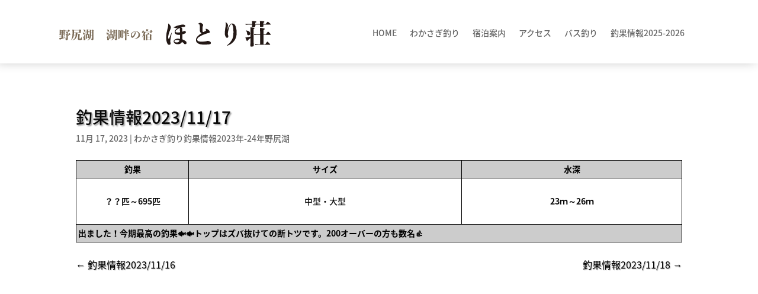

--- FILE ---
content_type: image/svg+xml
request_url: https://hotorisou.com/wp-content/uploads/2020/10/hotori_yoko.svg
body_size: 5635
content:
<?xml version="1.0" encoding="UTF-8"?> <svg xmlns="http://www.w3.org/2000/svg" viewBox="0 0 388 47.08"><defs><style>.cls-1{fill:#231815;}.cls-2{fill:#7a6a56;}</style></defs><g id="レイヤー_2" data-name="レイヤー 2"><g id="レイヤー_1-2" data-name="レイヤー 1"><path class="cls-1" d="M203.89,34.76c-.15,1.3-.2,2-.2,2.31a9.07,9.07,0,0,0,.25,2,12.31,12.31,0,0,1,.3,2.55,2.38,2.38,0,0,1-2.3,2.21c-1.71,0-2.91-.85-3.81-2.76-1.1-2.2-2-5.66-2-11.32a53.33,53.33,0,0,1,2.15-14.07,36.62,36.62,0,0,0,1.65-8.37,10.49,10.49,0,0,0-.15-1.8,2.3,2.3,0,0,1-.05-.5c0-.2.05-.3.2-.3a.8.8,0,0,1,.4.15,11.3,11.3,0,0,1,3.31,3.66,5,5,0,0,1,1.1,3.2c0,.8-.15,2.05-1.45,5.21-1.65,3.91-3.51,9-3.51,12.82,0,2.56.7,3.11,1.06,3.11s.65-.2,1-1.2c1.4-3.46,2.4-5.91,3.9-9.77.1-.25.25-.35.36-.35a.28.28,0,0,1,.25.3,1.13,1.13,0,0,1-.05.35C205.14,27.25,204.19,32.46,203.89,34.76Zm15-9.31c-4,0-7-1.51-7-4.86,0-2.51.85-3.51,2.15-5.11a20.72,20.72,0,0,1,3.31-3c0-.1-.05-.1-.16-.1s-1.55.3-2.4.5a3.78,3.78,0,0,1-.95.1,5.18,5.18,0,0,1-2-.45,4.53,4.53,0,0,0-1.86-.55c-.35,0-.45-.15-.2-.3a30.93,30.93,0,0,1,10-3.86c2.3-.6,2.85-.7,4.21-.95.55-.1,1.25-.25,1.7-.35,3.91.15,5.41.8,5.41,2.46,0,1.25-.7,1.8-2.86,2-.75,0-1.9.2-3.2.35l-1.3.45c.35.25.6.45.9.7a2.39,2.39,0,0,1,1,1.66c0,.5,0,1.15,0,1.8,0,1.15,0,2.35,0,3.81.6-.2,1.05-.36,1.55-.56a9.67,9.67,0,0,1,2.41-.8c1.15,0,2.7.7,2.7,2.26a1.92,1.92,0,0,1-1,1.95,22,22,0,0,1-5.51,2c.1,3.06.2,6.27.25,9.32a18.81,18.81,0,0,1,5.86,3.16,3.76,3.76,0,0,1,1.65,3.15,2.36,2.36,0,0,1-2.25,2.46c-1,0-1.65-.15-2.91-1.51a16.54,16.54,0,0,0-3.3-2.8c-1.45,3.3-4.11,4.26-8.07,4.31-3.65,0-7.11-2-7.11-5.21,0-2.76,3.21-4.91,7.42-4.91a16,16,0,0,1,4.15.45c0-1.9.1-5.21,0-7.71C220.37,25.4,219.77,25.45,218.87,25.45Zm-3.81,9.36c-2.5,0-4,1.15-4,2.16,0,1.55,1.61,2.4,4.46,2.4s4.36-1.2,5.16-3.26A12.25,12.25,0,0,0,215.06,34.81Zm6.16-22a24.1,24.1,0,0,0-6.51,3.86c-1.15,1.1-1.45,1.7-1.45,2.55,0,1.11,1,2.06,3.7,2a35.8,35.8,0,0,0,4.51-.4C221.42,18.13,221.32,15.48,221.22,12.82Z"></path><path class="cls-1" d="M257.88,11.32c0-3.11-.2-4-.5-4.56s-.6-.85-2.3-1.25c-.25,0-.35-.2-.35-.3a.3.3,0,0,1,.15-.3,8.48,8.48,0,0,1,3.9-1.6c.81,0,1.66.2,3.46,1.7,1.5,1.25,1.7,2,1.7,2.55a2.48,2.48,0,0,1-.35,1.21,6.17,6.17,0,0,0-.65,2.65c-.15,3.36-.15,4.91-.15,6.56,0,1.86.5,2.41,1.4,2.41a1.72,1.72,0,0,0,.45-.05l3.91-2.16a1.67,1.67,0,0,0,.95-1.25,2.75,2.75,0,0,0-1.05-1.8c-.25-.2-.25-.2-.25-.3s.1-.15.25-.2a3.44,3.44,0,0,1,1.1-.15c1.16,0,2.46.4,4.36,2.1s2.31,2.8,2.31,3.66-.41,1.45-1.71,1.7c-.85.15-2.3.55-3.95,1a53.48,53.48,0,0,0-14.13,6.36C254,31.06,253,32.41,253,34.26c0,2.31,2.26,3.71,7.82,3.71a52.66,52.66,0,0,0,6.26-.35,30,30,0,0,0,4.91-1c3.3,0,6.21,1.85,6.21,3.5,0,1.91-1,2.56-3.51,2.86a80.8,80.8,0,0,1-9.61.4c-9.52,0-14.33-3.16-14.33-8.57a9.47,9.47,0,0,1,2.7-6.36,36.13,36.13,0,0,1,7.87-6.11c-2.41-.55-3.46-1.9-3.46-7.06Z"></path><path class="cls-1" d="M307.42,45.53a.22.22,0,0,1-.2-.2c0-.1,0-.1.1-.2A29,29,0,0,0,316.48,35c2.06-3.55,3-8,3-14,0-6.71-.65-10.92-1.26-12.37-.8-2-1.25-2.61-2.4-2.61-.85,0-2.1,1.15-3.3,3.66a44.23,44.23,0,0,0-2.61,8.66,34.19,34.19,0,0,0-.7,5,11.86,11.86,0,0,0,.55,3.06,8.63,8.63,0,0,1,.3,2.45,2,2,0,0,1-2.1,2c-1.36,0-1.91-.51-2.81-1.81a13.13,13.13,0,0,1-1.5-6.61,51.54,51.54,0,0,1,.75-8.11c.8-4.86,1.2-7.37,1.2-8.32a9.8,9.8,0,0,0-.5-3.1,1.6,1.6,0,0,1-.1-.41.27.27,0,0,1,.25-.25.42.42,0,0,1,.3.1,14.32,14.32,0,0,1,3.11,3.11,4.66,4.66,0,0,1,.8,2.55,17.42,17.42,0,0,1-.35,3.21,41.79,41.79,0,0,0-.65,4.51h.15c2.05-5.66,3.25-7.47,4.36-8.77s2.6-2.3,3.75-2.3c2.81,0,5.46,1.4,7.16,6.06a32.06,32.06,0,0,1,1.46,10.77c0,6.71-1.3,10.52-4.46,15-2.6,3.65-6.56,6.91-13.32,9.06Z"></path><path class="cls-1" d="M356.5,25.25c0,12.87.2,18.73.2,19.88s-1.1,1.95-4.06,1.95c-1.75,0-2.1-.3-2.1-1.7,0-1.05.2-5.51.25-14.07-1.55,1.35-3.21,2.65-5.16,4.15-.3,1.21-.55,1.51-1.05,1.51s-1-.5-3.21-6.52c.9-.1,1.55-.2,1.9-.25,3-.45,5.31-.95,7.57-1.5V25.1c0-8.22,0-11-.25-13.38,6.91.65,7.46,1.1,7.46,1.75s-.3.76-1.55,1.46ZM349.59,6.71a69.22,69.22,0,0,0-7.67.35l-.45-1.7a79,79,0,0,0,8.12.35h4.15v-.4A33.39,33.39,0,0,0,353.49,0c7.12.4,8,.8,8,1.65,0,.65-.6,1.16-1.91,1.61V5.71h8.57v-.4a41.25,41.25,0,0,0-.2-5.31c7.56.35,8.21.8,8.21,1.65,0,.45-.6,1.16-1.9,1.61V5.71h4.26c3.35-4.06,3.5-4.16,4-4.16s.76.1,3.21,2.31c1.85,1.65,2,1.85,2,2.3a.48.48,0,0,1-.55.55H374.33c.05,1,.15,1.86.15,2.51,0,1.6-1.55,2.25-4.21,2.25-1.6,0-2.15-.4-2.15-1.6V6.71H359.6c0,1,0,2.06,0,2.76,0,1.6-1.4,2.25-3.85,2.25-1.66,0-2.21-.4-2.21-1.3,0-.65.1-2.16.15-3.71Zm.55,16.23a3.19,3.19,0,0,1-3.06,3.26c-1.55,0-2.3-.9-2.45-2.71-.2-2.55-.85-4.51-2.06-5.51-.25-.2-.05-.45.25-.45C347.73,17.88,350.14,20,350.14,22.94ZM379,24.49c3.3-4.55,3.45-4.7,4-4.7s.7.1,3.25,2.8c1.5,1.55,1.7,1.9,1.7,2.3s-.2.61-.5.61H374.63V42.78h3.21c3.3-4.56,3.45-4.71,4-4.71s.7.1,3.26,2.8c1.5,1.56,1.7,1.91,1.7,2.31s-.2.6-.5.6H365.21c-1.15,0-3.3.1-5.66.35l-.5-1.7c2.46.25,4.71.35,6.16.35h3.11V25.5h-5c-1.15,0-3.31.1-5.66.35l-.5-1.71c2.45.25,4.71.35,6.16.35h5c0-5.76-.05-9.21-.25-11.77,7.66.55,8.71,1.15,8.71,2,0,.55-.4,1.1-2.15,1.85v8Z"></path><path class="cls-2" d="M6.5,30.7c1.84-.16,3.61-.33,5-.5a.1.1,0,1,1,0,.19c-2,.87-5.6,2.19-9.77,3.61-.15.46-.3.59-.49.59S.89,34.41,0,31.06c.65,0,1,0,1.4,0,.89,0,1.82-.11,2.75-.17v-2.7H2.85a16.45,16.45,0,0,0-2.2.15l-.22-.76a19.34,19.34,0,0,0,2.42.18h1.3v-3.2H2.9v.54c0,.62-.5.8-1.45.8-.72,0-.8-.09-.8-.63s.11-2.4.11-4.91c0-2.87,0-3.52-.07-4.23A7.16,7.16,0,0,1,3.24,17H7.5c.86-1,.95-1,1.17-1s.3,0,1.12.74.82.77.82,1,0,.24-.56.56v1.38c0,2.73.13,4.32.13,4.86,0,.72-.48,1-1.73,1-.48,0-.67-.15-.67-.69v-.26H6.5v3.2H7.69C8.9,26.18,9,26.16,9.14,26.16s.28,0,1.12.9c.61.61.67.72.67.87s-.06.24-.21.24H6.5ZM3.24,17.47a1.81,1.81,0,0,1-.34.24v2.85H4.19V18.42c0-.28,0-.63,0-1ZM2.9,24.1H4.19V21H2.9Zm3.56-3.54H7.78V17.47h-1c0,.13-.11.19-.33.35ZM7.78,24.1V21H6.46V24.1ZM17,23.5c1-1.19,1.12-1.23,1.29-1.23s.31,0,1.43,1.08c.91.84,1,1,1,1.21s-.11.37-1.19.6c-1.38.91-2.14,1.41-3.43,2.21-.11.06-.28-.05-.22-.15a33.82,33.82,0,0,0,1.41-3.29H16.16c0,.22-.15.35-.49.58V26.7c0,3.74.11,5.47.11,6.16a2.15,2.15,0,0,1-1.37,2.29,3.06,3.06,0,0,1-1.36.39c-.28,0-.43-.18-.58-.59-.33-.84-1-1.55-2.66-2.09-.13,0-.13-.22,0-.22a14.85,14.85,0,0,0,2.57-.09c.52-.08.8-.34.8-1V27.63c0-1.75,0-2.57-.08-3.7h-.24a16.58,16.58,0,0,0-2.21.15l-.21-.75a18.78,18.78,0,0,0,2.42.17h1.19a1,1,0,0,1-.57-.84,4.16,4.16,0,0,0-1.9-3,.12.12,0,0,1,.09-.22,6.26,6.26,0,0,1,3.33.91c.36-.87.75-1.82,1.19-2.94H13.27A20.48,20.48,0,0,0,11,17.6l-.22-.74a23.2,23.2,0,0,0,2.49.16H16c.91-1,1-1.08,1.19-1.08s.32,0,1.36,1,1,1,1,1.23-.09.3-1.3.6c-1.23,1-1.73,1.39-2.72,2.12A1.87,1.87,0,0,1,16,22.09a1.43,1.43,0,0,1-.88,1.41Z"></path><path class="cls-2" d="M27.12,21c0,5-.39,6.7-1.21,8.73a13.22,13.22,0,0,1-4.24,5.38c-.1.07-.28,0-.19-.15a11.41,11.41,0,0,0,2.14-4.69c.5-2.07.71-3.56.71-8.55a46.4,46.4,0,0,0-.17-6c2.79.58,3.41.84,3.54,1.06h8.8c1.17-1.26,1.25-1.28,1.47-1.28s.32,0,1.45.87c.73.56.82.69.82.86s-.05.28-.67.74v.78c0,.92.08,2,.08,2.33,0,.65-.67,1-1.88,1-.82,0-1-.19-1-.77V21Zm7.15,4.09c1.26-1.41,1.34-1.43,1.58-1.43s.35,0,1.28.78.95.84.95,1.06,0,.26-.78.82c-.13,1.94-.26,4.84-.26,5.47s.13.64,1,.64c1.13,0,1.47-.19,1.84-.69a15.77,15.77,0,0,0,1.36-3,.1.1,0,0,1,.2,0c-.18,1.6-.24,2.18-.24,2.57a1.67,1.67,0,0,0,.3,1.11,1.52,1.52,0,0,1,.35,1c0,1-.78,1.62-4.09,1.62-2.89,0-3.5-.49-3.5-2.22,0-.52.26-4.24.39-7.41l-1.88.19a14.09,14.09,0,0,1-1.34,5,10.21,10.21,0,0,1-7.11,4.89c-.13,0-.24-.2-.11-.24a8.59,8.59,0,0,0,5-5.12,14.16,14.16,0,0,0,.93-4.24H30a24.26,24.26,0,0,0-2.62.39l-.22-.73A17.13,17.13,0,0,0,30,25.51l.2,0c0-.69.06-1.43.06-2.27a10.39,10.39,0,0,0-.09-1.64c3.27.36,3.66.67,3.66.92s-.16.44-.83.78c0,.69-.06,1.34-.13,1.95Zm2.51-4.52V17.21H27.55a1.46,1.46,0,0,1-.43.26v3.09Z"></path><path class="cls-2" d="M43.85,23.78A3.1,3.1,0,0,0,43,21.4c-.09-.08-.07-.17.06-.17,2.32,0,3.42,1,3.42,2.2A1.42,1.42,0,0,1,45,25C44.32,25,43.87,24.64,43.85,23.78ZM48.3,21c-.65,4-.85,5.41-1.15,7.55A10.67,10.67,0,0,0,47,30c0,1.26,1,2.49,1,3.59a1.79,1.79,0,0,1-1.75,1.84,1.43,1.43,0,0,1-1.53-1.56c0-.49.13-1.47.13-2.09a2.21,2.21,0,0,0-1.6-2.12c-.13-.05-.11-.28,0-.26a6.45,6.45,0,0,0,.75.06c.5,0,.8-.39,1.13-1.12A78.53,78.53,0,0,0,48.06,21C48.1,20.82,48.32,20.88,48.3,21Zm-3.85-5.33c2.31.06,3.61,1,3.61,2.44a1.43,1.43,0,0,1-1.41,1.58,1.14,1.14,0,0,1-1.27-1.15c-.11-1.47-.28-2.1-1-2.7C44.28,15.76,44.32,15.68,44.45,15.68Zm6.31,14.67v1.73c0,.56-.43.86-1.4.86-.8,0-.89-.13-.89-.75,0-.37.15-2.34.15-4.8,0-1.66,0-2.08-.06-3.22a10.35,10.35,0,0,1,2,.65V20.45h-.45q-.58,0-2.1.15l-.22-.73a17.33,17.33,0,0,0,2.32.15h.45v-.67a36.41,36.41,0,0,0-.11-3.78c2.94.34,3.24.54,3.24.84s-.11.39-.8.71V20h.37c.93-1.36,1-1.4,1.12-1.4s.22,0,1,.88c.47.54.51.65.51.76s-.08.19-.23.19H52.94V24.9c.76-1,.82-1,1-1s.26,0,1.14.86c.5.48.52.56.52.72s-.08.26-.58.6V27.5c0,1.49.09,2.83.09,3.22,0,.6-.59.86-1.65.86-.56,0-.71-.15-.71-.71v-.52Zm2-.43V25.34H51a1,1,0,0,1-.26.28v4.3Zm7.3-13c1-1.06,1.09-1.08,1.24-1.08s.34,0,1.19.78.75.69.75.87-.06.25-.6.66v4.85c0,6.54.15,9.16.15,9.94a2.24,2.24,0,0,1-1.41,2.22,4.34,4.34,0,0,1-1.32.22c-.25,0-.47-.11-.62-.56a2.62,2.62,0,0,0-2.1-1.78c-.13,0-.13-.23,0-.23a14.14,14.14,0,0,0,2.25-.07c.41-.06.65-.32.65-1V27.11H58.32a10.43,10.43,0,0,1-1.21,4.69,9,9,0,0,1-5.51,4,.12.12,0,0,1-.11-.2,7.9,7.9,0,0,0,3.92-4.47c.56-1.84.77-4,.77-8A64.7,64.7,0,0,0,56,15.94a8.45,8.45,0,0,1,2.94,1Zm.18,9.71V22.16h-1.8v.52c0,1.6,0,2.92-.1,4Zm-1.39-9.27a1.73,1.73,0,0,1-.41.17v4.15h1.8V17.41Z"></path><path class="cls-2" d="M87.06,23.78a3.06,3.06,0,0,0-.88-2.38c-.09-.08-.07-.17.06-.17,2.31,0,3.42,1,3.42,2.2A1.42,1.42,0,0,1,88.25,25C87.54,25,87.09,24.64,87.06,23.78ZM91.52,21c-.65,4-.85,5.41-1.15,7.55A10.67,10.67,0,0,0,90.26,30c0,1.26,1,2.49,1,3.59a1.79,1.79,0,0,1-1.75,1.84A1.44,1.44,0,0,1,88,33.87c0-.49.13-1.47.13-2.09a2.2,2.2,0,0,0-1.6-2.12c-.12-.05-.1-.28,0-.26a6.29,6.29,0,0,0,.75.06c.5,0,.8-.39,1.13-1.12,1.16-2.68,1.47-3.48,2.83-7.39C91.32,20.82,91.54,20.88,91.52,21Zm-3.85-5.33c2.31.06,3.61,1,3.61,2.44a1.43,1.43,0,0,1-1.41,1.58,1.14,1.14,0,0,1-1.27-1.15c-.11-1.47-.28-2.1-1-2.7C87.5,15.76,87.54,15.68,87.67,15.68ZM94,30.35v1.73c0,.56-.43.86-1.41.86-.8,0-.88-.13-.88-.75,0-.37.15-2.34.15-4.8,0-1.66,0-2.08-.07-3.22a10.27,10.27,0,0,1,2.06.65V20.45h-.46c-.39,0-1.08.05-2.09.15l-.22-.73a17.3,17.3,0,0,0,2.31.15h.46v-.67a36.41,36.41,0,0,0-.11-3.78c2.94.34,3.24.54,3.24.84s-.11.39-.8.71V20h.37c.93-1.36,1-1.4,1.12-1.4s.22,0,.95.88c.48.54.52.65.52.76s-.08.19-.24.19H96.16V24.9c.76-1,.82-1,1-1s.26,0,1.14.86c.5.48.52.56.52.72s-.09.26-.58.6V27.5c0,1.49.08,2.83.08,3.22,0,.6-.58.86-1.64.86-.56,0-.71-.15-.71-.71v-.52Zm2-.43V25.34H94.24a1.25,1.25,0,0,1-.26.28v4.3Zm7.3-13c1-1.06,1.08-1.08,1.23-1.08s.35,0,1.19.78.76.69.76.87-.06.25-.61.66v4.85c0,6.54.16,9.16.16,9.94a2.24,2.24,0,0,1-1.41,2.22,4.34,4.34,0,0,1-1.32.22c-.26,0-.47-.11-.62-.56a2.62,2.62,0,0,0-2.1-1.78c-.13,0-.13-.23,0-.23a14.14,14.14,0,0,0,2.25-.07c.41-.06.65-.32.65-1V27.11h-1.93a10.43,10.43,0,0,1-1.21,4.69,9,9,0,0,1-5.51,4,.12.12,0,0,1-.11-.2,7.88,7.88,0,0,0,3.91-4.47c.57-1.84.78-4,.78-8a64.7,64.7,0,0,0-.21-7.19,8.45,8.45,0,0,1,2.94,1Zm.18,9.71V22.16h-1.8v.52c0,1.6,0,2.92-.11,4Zm-1.39-9.27a1.73,1.73,0,0,1-.41.17v4.15h1.8V17.41Z"></path><path class="cls-2" d="M116.41,23.5c0,4,.09,7,.09,7.28,0,.54-.54.78-1.54.78-.41,0-.63-.19-.63-.67v-.45h-3.76v1.62c0,.58-.34.84-1.46.84a.59.59,0,0,1-.67-.67c0-.65.15-4.75.15-8.82,0-4.6,0-5.53-.07-6.83,1.58.39,2.23.61,2.47.89h3.19c.76-1,.82-1,1-1s.34.07,1.14.83c.57.51.61.6.61.77s0,.24-.52.63ZM111,17.9a4.41,4.41,0,0,1-.44.33v5.31h1V19.31c0-.41,0-.93,0-1.41ZM110.57,30h1V24h-1Zm2.77-6.46h1V17.9h-.67c0,.11-.06.2-.32.37Zm1,6.46V24h-1v6Zm10.49-2.42c1.44-1.9,1.47-1.92,1.66-1.92s.26,0,1.27,1c.83.8.87.86.87,1.08s-.11.26-.43.26h-4.91c0,4.21.11,6.18.11,6.61,0,.62-.5.91-1.66.91-1,0-1.15-.09-1.15-.78,0-.46.11-2.59.15-6.74h-1.58a13.53,13.53,0,0,0-2.18.15l-.19-.74a21.46,21.46,0,0,0,2.37.15h1.58c0-1.14,0-2.42,0-3.87h-1.4a13.56,13.56,0,0,0-2.18.16l-.2-.74a21.48,21.48,0,0,0,2.38.15h1.4c0-6.09,0-6.87-.13-8,3.18.31,3.44.52,3.44.83s-.22.38-.8.71v6.5h1c1.3-1.77,1.34-1.81,1.54-1.81s.26,0,1.19.91.86.84.86,1.08-.11.25-.43.25h-4.15c0,1.45,0,2.75,0,3.87Zm-7.76-9.87a.12.12,0,0,1,.11-.2c2.31.52,3.22,1.88,3.22,3.16,0,1.1-.59,1.73-1.39,1.73s-1.08-.46-1.08-1.26C117.9,19.33,117.77,18.42,117.06,17.71Zm6.37,4.71a37.85,37.85,0,0,0,1.21-4.19c.15-.61.26-1.21.33-1.65,2.68,1.17,3,1.37,3,1.75s-.26.46-.86.57a38.11,38.11,0,0,1-3.5,3.67C123.54,22.66,123.39,22.55,123.43,22.42Z"></path><path class="cls-2" d="M137.82,33.09a.11.11,0,0,1,.09-.1,13.28,13.28,0,0,0,5.68-3.38A7,7,0,0,0,145.45,25a5.39,5.39,0,0,0-1.27-3.83,5.17,5.17,0,0,0-4.07-1.68,9.39,9.39,0,0,0-1.05,0,3.83,3.83,0,0,1,1.14,2.7c0,1.92-2,6.35-4.64,8.26a2.58,2.58,0,0,1-1.47.56c-.74,0-1.5-.74-2-1.58a6.19,6.19,0,0,1-.78-2.92,7.46,7.46,0,0,1,3.44-6.09,10.26,10.26,0,0,1,5.57-1.66,8.24,8.24,0,0,1,5.73,2.2,6.66,6.66,0,0,1,2.16,4.8,6.32,6.32,0,0,1-2.7,5,15.3,15.3,0,0,1-7.61,2.44A.1.1,0,0,1,137.82,33.09Zm-4.92-7.36a3.68,3.68,0,0,0,.39,1.81,1.16,1.16,0,0,0,1,.67c.3,0,.64-.11,1.16-.69,2.25-2.55,3.38-5.3,3.38-6.81a2.64,2.64,0,0,0-.22-1.12C136.2,19.93,132.9,22.61,132.9,25.73Z"></path><path class="cls-2" d="M155,26.76a14.37,14.37,0,0,1-3.26,3.33c-.11.07-.24,0-.15-.15,1.25-1.47,2.74-5.27,3.5-8.54a14.88,14.88,0,0,0,.3-1.55c3.2.95,3.29,1,3.29,1.34s-.13.3-.67.45a19.09,19.09,0,0,1-1.67,3.2c1.43.54,1.58.71,1.58.89s-.13.32-.52.6v2.18c0,4.61,0,5.62,0,6,0,.59-.48,1-1.65,1-.86,0-1-.13-1-.72,0-.43.09-1.64.13-4.3Zm12-8.66c1.15-1.24,1.25-1.3,1.49-1.3s.52.13,1.56,1.1c.84.8,1.1,1.1,1.1,1.45s-.24.56-1,.58a4.49,4.49,0,0,0-1.55.24l-.28.11c.17,0,.3.06,1.19.86.71.63.77.74.77.91s-.15.24-.32.24h-4.24c0,.19-.19.3-.64.45-.8,1-1.45,1.77-2.17,2.57h3c1-1.14,1.06-1.18,1.27-1.18s.28,0,1.32.82c.87.67.89.78.89.95s0,.24-.52.71v1.88c0,2.51.11,5,.11,5.55s-.41,1-1.86,1c-.74,0-1-.09-1-.78v-.54h-4.5v.65c0,.78-.45,1.06-1.88,1.06-.63,0-.73-.13-.73-.65s.1-3.09.1-6c0-2.29,0-2.68-.06-4.13a15.25,15.25,0,0,1,2.74.69H162c.11-.71.2-1.42.28-2.35a5.16,5.16,0,0,0,.05-.67h-1.08c-.5,0-1.43,0-2.44.15l-.22-.73c1.06.1,2,.15,2.66.15h5.49a15,15,0,0,1,1.34-1.47l-1.28.56c-.13,0-.19,0-.15-.11.41-.95.65-1.58.91-2.31H154.92a4.27,4.27,0,0,1,.15,1.21,2.06,2.06,0,0,1-2,2.2,1.3,1.3,0,0,1-1.36-1.36,1.67,1.67,0,0,1,.91-1.45,2.21,2.21,0,0,0,1.08-2.31c0-.13.15-.15.23,0a4.78,4.78,0,0,1,.83,1.32h5V17a12.07,12.07,0,0,0-.13-1.8c3.46.22,3.87.46,3.87.78s-.11.37-.89.71V18.1Zm-5,7.65a1,1,0,0,1-.37.26V29.1h4.5V25.75Zm4.13,7.56V29.53h-4.5v3.78Z"></path></g></g></svg> 